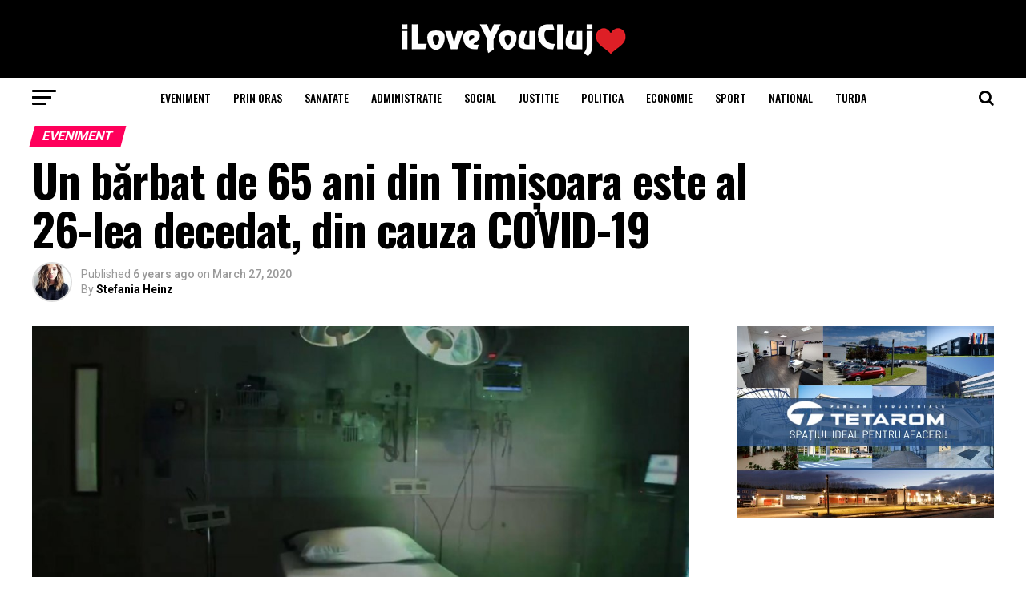

--- FILE ---
content_type: text/html; charset=utf-8
request_url: https://www.google.com/recaptcha/api2/aframe
body_size: 268
content:
<!DOCTYPE HTML><html><head><meta http-equiv="content-type" content="text/html; charset=UTF-8"></head><body><script nonce="WEg37RqohK1j-D4Y8NQmRA">/** Anti-fraud and anti-abuse applications only. See google.com/recaptcha */ try{var clients={'sodar':'https://pagead2.googlesyndication.com/pagead/sodar?'};window.addEventListener("message",function(a){try{if(a.source===window.parent){var b=JSON.parse(a.data);var c=clients[b['id']];if(c){var d=document.createElement('img');d.src=c+b['params']+'&rc='+(localStorage.getItem("rc::a")?sessionStorage.getItem("rc::b"):"");window.document.body.appendChild(d);sessionStorage.setItem("rc::e",parseInt(sessionStorage.getItem("rc::e")||0)+1);localStorage.setItem("rc::h",'1768713501850');}}}catch(b){}});window.parent.postMessage("_grecaptcha_ready", "*");}catch(b){}</script></body></html>